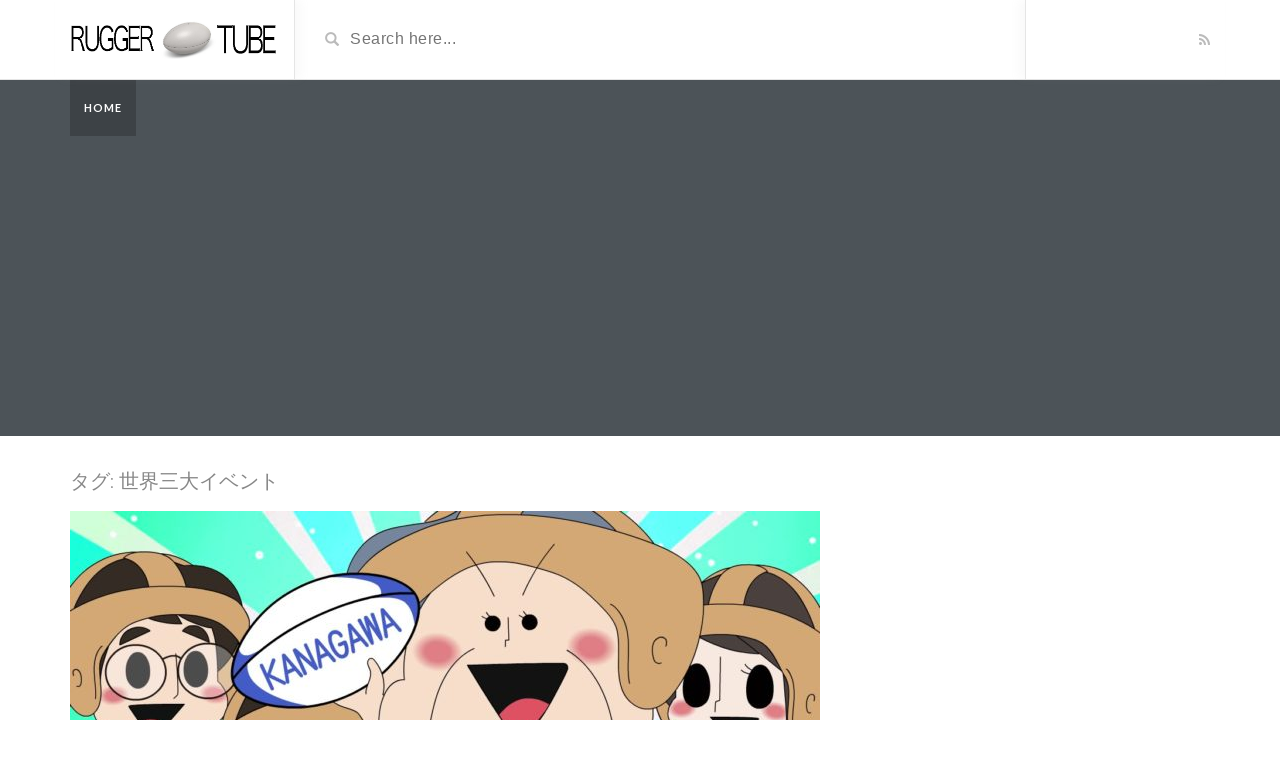

--- FILE ---
content_type: text/html; charset=UTF-8
request_url: https://media-distribution.com/tag/%E4%B8%96%E7%95%8C%E4%B8%89%E5%A4%A7%E3%82%A4%E3%83%99%E3%83%B3%E3%83%88/
body_size: 4989
content:
<!DOCTYPE html>
<html lang="ja"
	prefix="og: https://ogp.me/ns#" >
<head>
	<meta charset="UTF-8">
    <!--[if IE]><meta http-equiv="X-UA-Compatible" content="IE=edge"><![endif]-->
	<meta name="viewport" content="width=device-width, initial-scale=1">
	<!--[if lt IE 9]>
	  <script src="https://media-distribution.com/wp-content/themes/videotube/assets/js/ie8/html5shiv.js"></script>
      <script src="https://media-distribution.com/wp-content/themes/videotube/assets/js/ie8/respond.min.js"></script>
	<![endif]-->	
	<title>世界三大イベント | Rugger-Tube</title>
<script>var mars_ajax_url = "https://media-distribution.com/wp-admin/admin-ajax.php";</script>
		<!-- All in One SEO 4.0.18 -->
		<link rel="canonical" href="https://media-distribution.com/tag/%E4%B8%96%E7%95%8C%E4%B8%89%E5%A4%A7%E3%82%A4%E3%83%99%E3%83%B3%E3%83%88/" />
		<script type="application/ld+json" class="aioseo-schema">
			{"@context":"https:\/\/schema.org","@graph":[{"@type":"WebSite","@id":"https:\/\/media-distribution.com\/#website","url":"https:\/\/media-distribution.com\/","name":"Rugger-Tube","description":"Just another WordPress site","publisher":{"@id":"https:\/\/media-distribution.com\/#organization"}},{"@type":"Organization","@id":"https:\/\/media-distribution.com\/#organization","name":"Rugger-Tube","url":"https:\/\/media-distribution.com\/"},{"@type":"BreadcrumbList","@id":"https:\/\/media-distribution.com\/tag\/%E4%B8%96%E7%95%8C%E4%B8%89%E5%A4%A7%E3%82%A4%E3%83%99%E3%83%B3%E3%83%88\/#breadcrumblist","itemListElement":[{"@type":"ListItem","@id":"https:\/\/media-distribution.com\/#listItem","position":"1","item":{"@id":"https:\/\/media-distribution.com\/#item","name":"\u30db\u30fc\u30e0","description":"Just another WordPress site","url":"https:\/\/media-distribution.com\/"},"nextItem":"https:\/\/media-distribution.com\/tag\/%e4%b8%96%e7%95%8c%e4%b8%89%e5%a4%a7%e3%82%a4%e3%83%99%e3%83%b3%e3%83%88\/#listItem"},{"@type":"ListItem","@id":"https:\/\/media-distribution.com\/tag\/%e4%b8%96%e7%95%8c%e4%b8%89%e5%a4%a7%e3%82%a4%e3%83%99%e3%83%b3%e3%83%88\/#listItem","position":"2","item":{"@id":"https:\/\/media-distribution.com\/tag\/%e4%b8%96%e7%95%8c%e4%b8%89%e5%a4%a7%e3%82%a4%e3%83%99%e3%83%b3%e3%83%88\/#item","name":"\u4e16\u754c\u4e09\u5927\u30a4\u30d9\u30f3\u30c8","url":"https:\/\/media-distribution.com\/tag\/%e4%b8%96%e7%95%8c%e4%b8%89%e5%a4%a7%e3%82%a4%e3%83%99%e3%83%b3%e3%83%88\/"},"previousItem":"https:\/\/media-distribution.com\/#listItem"}]},{"@type":"CollectionPage","@id":"https:\/\/media-distribution.com\/tag\/%E4%B8%96%E7%95%8C%E4%B8%89%E5%A4%A7%E3%82%A4%E3%83%99%E3%83%B3%E3%83%88\/#collectionpage","url":"https:\/\/media-distribution.com\/tag\/%E4%B8%96%E7%95%8C%E4%B8%89%E5%A4%A7%E3%82%A4%E3%83%99%E3%83%B3%E3%83%88\/","name":"\u4e16\u754c\u4e09\u5927\u30a4\u30d9\u30f3\u30c8 | Rugger-Tube","inLanguage":"ja","isPartOf":{"@id":"https:\/\/media-distribution.com\/#website"},"breadcrumb":{"@id":"https:\/\/media-distribution.com\/tag\/%E4%B8%96%E7%95%8C%E4%B8%89%E5%A4%A7%E3%82%A4%E3%83%99%E3%83%B3%E3%83%88\/#breadcrumblist"}}]}
		</script>
		<!-- All in One SEO -->

<link rel='dns-prefetch' href='//fonts.googleapis.com' />
<link rel='dns-prefetch' href='//s.w.org' />
<link rel="alternate" type="application/rss+xml" title="Rugger-Tube &raquo; フィード" href="https://media-distribution.com/feed/" />
<link rel="alternate" type="application/rss+xml" title="Rugger-Tube &raquo; コメントフィード" href="https://media-distribution.com/comments/feed/" />
<link rel="alternate" type="application/rss+xml" title="Rugger-Tube &raquo; 世界三大イベント タグのフィード" href="https://media-distribution.com/tag/%e4%b8%96%e7%95%8c%e4%b8%89%e5%a4%a7%e3%82%a4%e3%83%99%e3%83%b3%e3%83%88/feed/" />
		<script type="text/javascript">
			window._wpemojiSettings = {"baseUrl":"https:\/\/s.w.org\/images\/core\/emoji\/13.0.1\/72x72\/","ext":".png","svgUrl":"https:\/\/s.w.org\/images\/core\/emoji\/13.0.1\/svg\/","svgExt":".svg","source":{"concatemoji":"https:\/\/media-distribution.com\/wp-includes\/js\/wp-emoji-release.min.js?ver=5.7.14"}};
			!function(e,a,t){var n,r,o,i=a.createElement("canvas"),p=i.getContext&&i.getContext("2d");function s(e,t){var a=String.fromCharCode;p.clearRect(0,0,i.width,i.height),p.fillText(a.apply(this,e),0,0);e=i.toDataURL();return p.clearRect(0,0,i.width,i.height),p.fillText(a.apply(this,t),0,0),e===i.toDataURL()}function c(e){var t=a.createElement("script");t.src=e,t.defer=t.type="text/javascript",a.getElementsByTagName("head")[0].appendChild(t)}for(o=Array("flag","emoji"),t.supports={everything:!0,everythingExceptFlag:!0},r=0;r<o.length;r++)t.supports[o[r]]=function(e){if(!p||!p.fillText)return!1;switch(p.textBaseline="top",p.font="600 32px Arial",e){case"flag":return s([127987,65039,8205,9895,65039],[127987,65039,8203,9895,65039])?!1:!s([55356,56826,55356,56819],[55356,56826,8203,55356,56819])&&!s([55356,57332,56128,56423,56128,56418,56128,56421,56128,56430,56128,56423,56128,56447],[55356,57332,8203,56128,56423,8203,56128,56418,8203,56128,56421,8203,56128,56430,8203,56128,56423,8203,56128,56447]);case"emoji":return!s([55357,56424,8205,55356,57212],[55357,56424,8203,55356,57212])}return!1}(o[r]),t.supports.everything=t.supports.everything&&t.supports[o[r]],"flag"!==o[r]&&(t.supports.everythingExceptFlag=t.supports.everythingExceptFlag&&t.supports[o[r]]);t.supports.everythingExceptFlag=t.supports.everythingExceptFlag&&!t.supports.flag,t.DOMReady=!1,t.readyCallback=function(){t.DOMReady=!0},t.supports.everything||(n=function(){t.readyCallback()},a.addEventListener?(a.addEventListener("DOMContentLoaded",n,!1),e.addEventListener("load",n,!1)):(e.attachEvent("onload",n),a.attachEvent("onreadystatechange",function(){"complete"===a.readyState&&t.readyCallback()})),(n=t.source||{}).concatemoji?c(n.concatemoji):n.wpemoji&&n.twemoji&&(c(n.twemoji),c(n.wpemoji)))}(window,document,window._wpemojiSettings);
		</script>
		<style type="text/css">
img.wp-smiley,
img.emoji {
	display: inline !important;
	border: none !important;
	box-shadow: none !important;
	height: 1em !important;
	width: 1em !important;
	margin: 0 .07em !important;
	vertical-align: -0.1em !important;
	background: none !important;
	padding: 0 !important;
}
</style>
	<link rel='stylesheet' id='wp-block-library-css'  href='https://media-distribution.com/wp-includes/css/dist/block-library/style.min.css?ver=5.7.14' type='text/css' media='all' />
<link rel='stylesheet' id='quads-style-css-css'  href='https://media-distribution.com/wp-content/plugins/quick-adsense-reloaded/includes/gutenberg/dist/blocks.style.build.css?ver=2.0.25' type='text/css' media='all' />
<link rel='stylesheet' id='wp_automatic_gallery_style-css'  href='https://media-distribution.com/wp-content/plugins/wap-system/css/wp-automatic.css?ver=5.7.14' type='text/css' media='all' />
<link rel='stylesheet' id='bootstrap.min.css-css'  href='https://media-distribution.com/wp-content/themes/videotube/assets/css/bootstrap.min.css?ver=5.7.14' type='text/css' media='all' />
<link rel='stylesheet' id='mars-font-awesome.css-css'  href='https://media-distribution.com/wp-content/themes/videotube/assets/css/font-awesome.min.css?ver=5.7.14' type='text/css' media='all' />
<link rel='stylesheet' id='mars-googlefont-lato-css'  href='//fonts.googleapis.com/css?family=Lato%3A300%2C400%2C700%2C900&#038;ver=5.7.14' type='text/css' media='all' />
<link rel='stylesheet' id='style-css'  href='https://media-distribution.com/wp-content/themes/videotube/style.css' type='text/css' media='all' />
<link rel='stylesheet' id='bootstrap-multiselect.css-css'  href='https://media-distribution.com/wp-content/themes/videotube/assets/css/bootstrap-multiselect.css?ver=5.7.14' type='text/css' media='all' />
<style id='quads-styles-inline-css' type='text/css'>
.quads-ad-label { font-size: 12px; text-align: center; color: #333;}
</style>
<script type='text/javascript' src='https://media-distribution.com/wp-includes/js/jquery/jquery.min.js?ver=3.5.1' id='jquery-core-js'></script>
<script type='text/javascript' src='https://media-distribution.com/wp-includes/js/jquery/jquery-migrate.min.js?ver=3.3.2' id='jquery-migrate-js'></script>
<script type='text/javascript' src='https://media-distribution.com/wp-content/plugins/wap-system/js/main-front.js?ver=5.7.14' id='wp_automatic_gallery-js'></script>
<link rel="https://api.w.org/" href="https://media-distribution.com/wp-json/" /><link rel="alternate" type="application/json" href="https://media-distribution.com/wp-json/wp/v2/tags/835" /><link rel="EditURI" type="application/rsd+xml" title="RSD" href="https://media-distribution.com/xmlrpc.php?rsd" />
<link rel="wlwmanifest" type="application/wlwmanifest+xml" href="https://media-distribution.com/wp-includes/wlwmanifest.xml" /> 
<meta name="generator" content="WordPress 5.7.14" />
<script type='text/javascript'>document.cookie = 'quads_browser_width='+screen.width;</script><style type="text/css">.recentcomments a{display:inline !important;padding:0 !important;margin:0 !important;}</style>
<!-- Global site tag (gtag.js) - Google Analytics -->
<script async src="https://www.googletagmanager.com/gtag/js?id=UA-119111738-7"></script>
<script>
  window.dataLayer = window.dataLayer || [];
  function gtag(){dataLayer.push(arguments);}
  gtag('js', new Date());

  gtag('config', 'UA-119111738-7');
</script>



<script async src="//pagead2.googlesyndication.com/pagead/js/adsbygoogle.js"></script>
<script>
     (adsbygoogle = window.adsbygoogle || []).push({
          google_ad_client: "ca-pub-1648291491608611",
          enable_page_level_ads: true
     });
</script>


</head>
<body data-rsssl=1 class="archive tag tag-835">
	<div id="header">
		<div class="container">
			<div class="row">
				<div class="col-sm-3" id="logo">
					<a title="Just another WordPress site" href="https://media-distribution.com">
												<img src="https://media-distribution.com/wp-content/themes/videotube/img/logo.png" alt="Just another WordPress site" />
					</a>
				</div>
				<form method="get" action="https://media-distribution.com">	
					<div class="col-sm-6" id="header-search">
						<span class="glyphicon glyphicon-search search-icon"></span>
												<input value="" name="s" type="text" placeholder="Search here..." id="search">
					</div>
				</form>
				<div class="col-sm-3" id="header-social">
										<a href="https://media-distribution.com/feed/rss/"><i class="fa fa-rss"></i></a>
				</div>
			</div>
		</div>
	</div><!-- /#header -->
	<div id="navigation-wrapper">
		<div class="container">
			<div class="navbar-header">
			  <button class="navbar-toggle" type="button" data-toggle="collapse" data-target=".bs-navbar-collapse">
				<span class="icon-bar"></span>
				<span class="icon-bar"></span>
				<span class="icon-bar"></span>
			  </button>
			</div>
			<nav class="collapse navbar-collapse bs-navbar-collapse" role="navigation">
			<!-- menu -->
			  				  				<ul class="nav navbar-nav list-inline menu"><li class="active"><a href="https://media-distribution.com">Home</a></li></ul>						
									</nav>
		</div>
	</div><!-- /#navigation-wrapper -->		<div class="container">
			
		<div class="row">
			<div class="col-sm-8 main-content">
            	<div class="section-header">
            		<h3>タグ: <span>世界三大イベント</span></h3>                </div>		
																						<div id="post-604" class="post-604 post type-post status-publish format-standard has-post-thumbnail hentry category-rugger tag-add tag-animation tag-anime tag-cart tag-comedy tag-cute tag-funny tag-movie tag-shortanime tag-tv tag-w tag-842 tag-844 tag-843 tag-838 tag-837 tag-840 tag-3 tag--w tag-10 tag-6 tag-9 tag-7 tag-11 tag-4 tag-2 tag-835 tag-841 tag-385 tag-611 tag-836">
	                	<a href="https://media-distribution.com/2019/03/05/%e3%80%90%e7%a5%9e%e5%a5%88%e5%b7%9d%e7%9c%8cx%e3%82%88%e3%81%97%e3%82%82%e3%81%a8%e3%80%91%e3%81%bf%e3%82%93%e3%81%aa%e3%81%a7%e3%83%a9%e3%82%b0%e3%83%93%e3%83%bc%e3%83%af%e3%83%bc%e3%83%ab/"><img width="750" height="422" src="https://media-distribution.com/wp-content/uploads/2019/03/x-750x422.jpg" class="img-responsive wp-post-image" alt="" loading="lazy" srcset="https://media-distribution.com/wp-content/uploads/2019/03/x-750x422.jpg 750w, https://media-distribution.com/wp-content/uploads/2019/03/x-300x169.jpg 300w, https://media-distribution.com/wp-content/uploads/2019/03/x-768x432.jpg 768w, https://media-distribution.com/wp-content/uploads/2019/03/x-1024x576.jpg 1024w, https://media-distribution.com/wp-content/uploads/2019/03/x.jpg 1280w" sizes="(max-width: 750px) 100vw, 750px" /></a>	                    <div class="post-header">
	                        <h2>
	                        		                        		<a href="https://media-distribution.com/2019/03/05/%e3%80%90%e7%a5%9e%e5%a5%88%e5%b7%9d%e7%9c%8cx%e3%82%88%e3%81%97%e3%82%82%e3%81%a8%e3%80%91%e3%81%bf%e3%82%93%e3%81%aa%e3%81%a7%e3%83%a9%e3%82%b0%e3%83%93%e3%83%bc%e3%83%af%e3%83%bc%e3%83%ab/">【神奈川県×よしもと】みんなでラグビーワールドカップ2019&#x2122;を応援しよう！決勝は横浜！かななかかぞく第25話</a>
	                        		                        </h2>
	                        
			<span class="post-meta"><i class="fa fa-user"></i> <a href="https://media-distribution.com/author/rugger/">rugger</a> <span class="sep">/</span> 
			<i class="fa fa-clock-o"></i> 2019年3月5日 <span class="sep">/</span><i class="fa fa-folder-open"></i> <a href="https://media-distribution.com/category/rugger/" rel="category tag">ラグビー</a></span>	                    </div>
	                    <div class="post-entry">
	                    			                        <p>2019年は、世界三大スポーツイベント、ラグビーワールドカップで！ 、国内12ヶ所で審査が予定されています。決勝戦はなんと横浜で！みんなでラグビーキャップ2019&#x2122;を応援しよう！ 神奈川県ラグビーW杯特設ペ [&hellip;]</p>
		                        <a href="https://media-distribution.com/2019/03/05/%e3%80%90%e7%a5%9e%e5%a5%88%e5%b7%9d%e7%9c%8cx%e3%82%88%e3%81%97%e3%82%82%e3%81%a8%e3%80%91%e3%81%bf%e3%82%93%e3%81%aa%e3%81%a7%e3%83%a9%e3%82%b0%e3%83%93%e3%83%bc%e3%83%af%e3%83%bc%e3%83%ab/" class="readmore">Read More</a>
		                        	                    </div>
                    </div>				                <ul class="pager">
                	                </ul>
							</div>
					</div><!-- /.row -->
	</div><!-- /.container -->			
	<div id="footer">
		<div class="container">
			<div class="row">
							</div>
			<div class="copyright">
				<p>Copyright 2015 &copy; MarsTheme All rights reserved. Powered by WordPress & MarsTheme</p>            </div>
		</div>
	</div><!-- /#footer -->
    <script type='text/javascript' src='https://media-distribution.com/wp-content/themes/videotube/assets/js/bootstrap.min.js?ver=5.7.14' id='bootstrap.min.js-js'></script>
<script type='text/javascript' src='https://media-distribution.com/wp-content/themes/videotube/assets/js/ie8/jquery.placeholder.js?ver=5.7.14' id='mars-jquery.placeholder.js-js'></script>
<script type='text/javascript' src='https://media-distribution.com/wp-content/themes/videotube/assets/js/jquery.matchheight-min.js?ver=5.7.14' id='mars-jquery.matchHeight-js'></script>
<script type='text/javascript' src='https://media-distribution.com/wp-content/themes/videotube/assets/js/functions.js?ver=5.7.14' id='mars-functions.js-js'></script>
<script type='text/javascript' id='mars-custom.js-js-extra'>
/* <![CDATA[ */
var jsvar = {"home_url":"https:\/\/media-distribution.com\/"};
/* ]]> */
</script>
<script type='text/javascript' src='https://media-distribution.com/wp-content/themes/videotube/assets/js/custom.js?ver=5.7.14' id='mars-custom.js-js'></script>
<script type='text/javascript' src='https://media-distribution.com/wp-content/themes/videotube/assets/js/jquery.cookie.js?ver=5.7.14' id='jquery.cookie.js-js'></script>
<script type='text/javascript' src='https://media-distribution.com/wp-content/themes/videotube/assets/js/bootstrap-multiselect.js?ver=5.7.14' id='bootstrap-multiselect.js-js'></script>
<script type='text/javascript' src='https://media-distribution.com/wp-content/themes/videotube/assets/js/jquery.form.min.js?ver=5.7.14' id='jquery.form.min.js-js'></script>
<script type='text/javascript' src='https://media-distribution.com/wp-content/themes/videotube/assets/js/ajax_handled.js?ver=5.7.14' id='ajax_handled.js-js'></script>
<script type='text/javascript' src='https://media-distribution.com/wp-content/themes/videotube/assets/js/loading-more.js?ver=5.7.14' id='loading-more.js-js'></script>
<script type='text/javascript' src='https://media-distribution.com/wp-includes/js/wp-embed.min.js?ver=5.7.14' id='wp-embed-js'></script>
<script type='text/javascript' src='https://media-distribution.com/wp-content/plugins/quick-adsense-reloaded/assets/js/ads.js?ver=2.0.25' id='quads-admin-ads-js'></script>
 
</body>
</html>

--- FILE ---
content_type: text/html; charset=utf-8
request_url: https://www.google.com/recaptcha/api2/aframe
body_size: 267
content:
<!DOCTYPE HTML><html><head><meta http-equiv="content-type" content="text/html; charset=UTF-8"></head><body><script nonce="B2yrJxVmVZzJbh7nHh5Zmw">/** Anti-fraud and anti-abuse applications only. See google.com/recaptcha */ try{var clients={'sodar':'https://pagead2.googlesyndication.com/pagead/sodar?'};window.addEventListener("message",function(a){try{if(a.source===window.parent){var b=JSON.parse(a.data);var c=clients[b['id']];if(c){var d=document.createElement('img');d.src=c+b['params']+'&rc='+(localStorage.getItem("rc::a")?sessionStorage.getItem("rc::b"):"");window.document.body.appendChild(d);sessionStorage.setItem("rc::e",parseInt(sessionStorage.getItem("rc::e")||0)+1);localStorage.setItem("rc::h",'1770018531725');}}}catch(b){}});window.parent.postMessage("_grecaptcha_ready", "*");}catch(b){}</script></body></html>